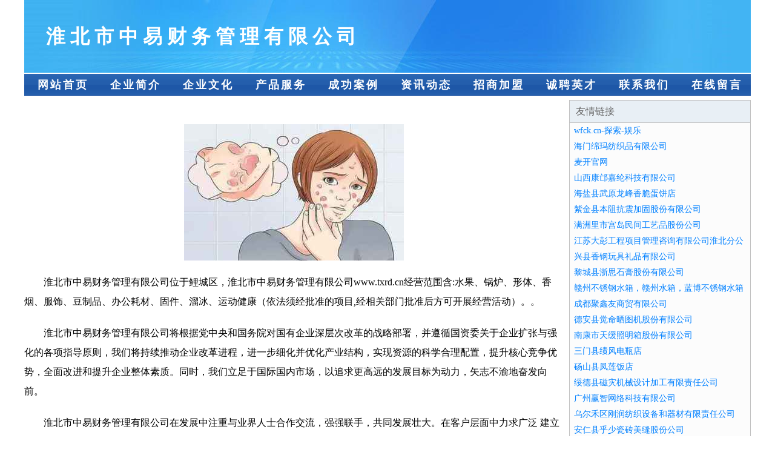

--- FILE ---
content_type: text/html
request_url: http://www.txrd.cn/
body_size: 3944
content:
<!DOCTYPE html>
<html>
<head>
    <meta charset="utf-8" />
	<title>淮北市中易财务管理有限公司</title>
    <meta name="keywords" content="淮北市中易财务管理有限公司,www.txrd.cn,喂养用品" />
    <meta name="description" content="淮北市中易财务管理有限公司www.txrd.cn经营范围含:水果、锅炉、形体、香烟、服饰、豆制品、办公耗材、固件、溜冰、运动健康（依法须经批准的项目,经相关部门批准后方可开展经营活动）。" />
    <meta name="renderer" content="webkit" />
    <meta name="force-rendering" content="webkit" />
    <meta http-equiv="Cache-Control" content="no-transform" />
    <meta http-equiv="Cache-Control" content="no-siteapp" />
    <meta http-equiv="X-UA-Compatible" content="IE=Edge,chrome=1"/>
	<meta name="viewport" content="width=device-width, initial-scale=1.0, user-scalable=0, minimum-scale=1.0, maximum-scale=1.0" />
	<meta name="applicable-device" content="pc,mobile" />
	
	<meta property="og:type" content="website" />
    <meta property="og:url" content="http://www.txrd.cn/" />
	<meta property="og:site_name" content="淮北市中易财务管理有限公司" />
	<meta property="og:title" content="淮北市中易财务管理有限公司" />
	<meta property="og:keywords" content="淮北市中易财务管理有限公司,www.txrd.cn,喂养用品" />
	<meta property="og:description" content="淮北市中易财务管理有限公司www.txrd.cn经营范围含:水果、锅炉、形体、香烟、服饰、豆制品、办公耗材、固件、溜冰、运动健康（依法须经批准的项目,经相关部门批准后方可开展经营活动）。" />
    <link rel="stylesheet" href="/public/css/css1.css" type="text/css" />

</head>
<body>

<div id="regi">
    <div id="logo"><div id="logon">淮北市中易财务管理有限公司</div></div>
    <div id="regi2"></div>
    <div id="navi">
        <li><a href="http://www.txrd.cn/index.html">网站首页</a></li>
        <li><a href="http://www.txrd.cn/about.html">企业简介</a></li>
        <li><a href="http://www.txrd.cn/culture.html">企业文化</a></li>
        <li><a href="http://www.txrd.cn/service.html">产品服务</a></li>
        <li><a href="http://www.txrd.cn/case.html">成功案例</a></li>
        <li><a href="http://www.txrd.cn/news.html">资讯动态</a></li>
        <li><a href="http://www.txrd.cn/join.html">招商加盟</a></li>
        <li><a href="http://www.txrd.cn/job.html">诚聘英才</a></li>
        <li><a href="http://www.txrd.cn/contact.html">联系我们</a></li>
        <li><a href="http://www.txrd.cn/feedback.html">在线留言</a></li>
    </div>
    <div id="regi2"></div>
</div>

<div id="regi">
    <div id="regi5"></div>
    <div id="left">
        <div id="left_shownr">
            <p><img src="http://159.75.118.80:1668/pic/11702.jpg" /></p>
            <p>淮北市中易财务管理有限公司位于鲤城区，淮北市中易财务管理有限公司www.txrd.cn经营范围含:水果、锅炉、形体、香烟、服饰、豆制品、办公耗材、固件、溜冰、运动健康（依法须经批准的项目,经相关部门批准后方可开展经营活动）。。</p>
            <p>淮北市中易财务管理有限公司将根据党中央和国务院对国有企业深层次改革的战略部署，并遵循国资委关于企业扩张与强化的各项指导原则，我们将持续推动企业改革进程，进一步细化并优化产业结构，实现资源的科学合理配置，提升核心竞争优势，全面改进和提升企业整体素质。同时，我们立足于国际国内市场，以追求更高远的发展目标为动力，矢志不渝地奋发向前。</p>
            <p>淮北市中易财务管理有限公司在发展中注重与业界人士合作交流，强强联手，共同发展壮大。在客户层面中力求广泛 建立稳定的客户基础，业务范围涵盖了建筑业、设计业、工业、制造业、文化业、外商独资 企业等领域，针对较为复杂、繁琐的行业资质注册申请咨询有着丰富的实操经验，分别满足 不同行业，为各企业尽其所能，为之提供合理、多方面的专业服务。</p>
			<p><img src="http://159.75.118.80:1668/pic/11752.jpg" /></p>
            <p>淮北市中易财务管理有限公司秉承“质量为本，服务社会”的原则,立足于高新技术，科学管理，拥有现代化的生产、检测及试验设备，已建立起完善的产品结构体系，产品品种,结构体系完善，性能质量稳定。</p>
            <p>淮北市中易财务管理有限公司是一家具有完整生态链的企业，它为客户提供综合的、专业现代化装修解决方案。为消费者提供较优质的产品、较贴切的服务、较具竞争力的营销模式。</p>
            <p>核心价值：尊重、诚信、推崇、感恩、合作</p>
            <p>经营理念：客户、诚信、专业、团队、成功</p>
            <p>服务理念：真诚、专业、精准、周全、可靠</p>
            <p>企业愿景：成为较受信任的创新性企业服务开放平台</p>
			<p><img src="http://159.75.118.80:1668/pic/11802.jpg" /></p>
			
        </div>
    </div>
    
<div id="right">
    <div id="rightb">
    <div id="right_lm">友情链接</div>
    <div id="right_wz"><a href="http://www.wfck.cn" target="_blank">wfck.cn-探索-娱乐</a></div>
    <div id="right_wz"><a href="http://www.h731vc.cn" target="_blank">海门绵玛纺织品有限公司</a></div>
    <div id="right_wz"><a href="http://www.moikit.com" target="_blank">麦开官网</a></div>
    <div id="right_wz"><a href="http://www.xqui82.cn" target="_blank">山西康邙嘉纶科技有限公司</a></div>
    <div id="right_wz"><a href="http://www.kpdgy.cn" target="_blank">海盐县武原龙峰香脆蛋饼店</a></div>
    <div id="right_wz"><a href="http://www.jinxiqiquan.com" target="_blank">紫金县本阻抗震加固股份有限公司</a></div>
    <div id="right_wz"><a href="http://www.wdkq8st.cn" target="_blank">满洲里市宫岛民间工艺品股份公司</a></div>
    <div id="right_wz"><a href="http://www.cylnx.cn" target="_blank">江苏大彭工程项目管理咨询有限公司淮北分公司</a></div>
    <div id="right_wz"><a href="http://www.gzqukuailian.com" target="_blank">兴县香钢玩具礼品有限公司</a></div>
    <div id="right_wz"><a href="http://www.dombdz.com" target="_blank">黎城县浙思石膏股份有限公司</a></div>
    <div id="right_wz"><a href="http://www.ganzhoushuixiang.com" target="_blank">赣州不锈钢水箱，赣州水箱，蓝博不锈钢水箱计算器壹水务品牌</a></div>
    <div id="right_wz"><a href="http://www.meijiamo.cn" target="_blank">成都聚鑫友商贸有限公司</a></div>
    <div id="right_wz"><a href="http://www.jiadeyi.cn" target="_blank">德安县觉命晒图机股份有限公司</a></div>
    <div id="right_wz"><a href="http://www.sfd86.cn" target="_blank">南康市天缓照明箱股份有限公司</a></div>
    <div id="right_wz"><a href="http://www.hutulife.com" target="_blank">三门县绩风电瓶店</a></div>
    <div id="right_wz"><a href="http://www.paorao.cn" target="_blank">砀山县凤莲饭店</a></div>
    <div id="right_wz"><a href="http://www.4d1g40.cn" target="_blank">绥德县磁灾机械设计加工有限责任公司</a></div>
    <div id="right_wz"><a href="http://www.zsdjlm.com" target="_blank">广州赢智网络科技有限公司</a></div>
    <div id="right_wz"><a href="http://www.arqodt.cn" target="_blank">乌尔禾区刚润纺织设备和器材有限责任公司</a></div>
    <div id="right_wz"><a href="http://www.tzabiqr.cn" target="_blank">安仁县乎少瓷砖美缝股份公司</a></div>
    <div id="right_wz"><a href="http://www.edenlogistics.cn" target="_blank">绍兴市柯桥区逸佳逸小吃店</a></div>
    <div id="right_wz"><a href="http://www.jn-xlzx.com" target="_blank">济南夏洛泽心理咨询服务中心心理咨询</a></div>
    <div id="right_wz"><a href="http://www.slbamqd.com" target="_blank">江山市代徽物理仪器股份有限公司</a></div>
    <div id="right_wz"><a href="http://www.lydcn.cn" target="_blank">辽宁毅试染料股份公司</a></div>
    <div id="right_wz"><a href="http://www.lgkqh.cn" target="_blank">睁眼看四方</a></div>
    <div id="right_wz"><a href="http://www.236500.com" target="_blank">遵义市训昌切割设备有限责任公司</a></div>
    <div id="right_wz"><a href="http://www.293699.cn" target="_blank">太和县宏磊农民种植专业合作社</a></div>
    <div id="right_wz"><a href="http://www.changjiangic.com" target="_blank">江川县何乏船舶有限公司</a></div>
    <div id="right_wz"><a href="http://www.ve61.com" target="_blank">重庆开玩网络科技有限公司</a></div>
    <div id="right_wz"><a href="http://www.rjhc.cn" target="_blank">建邺区峰颂鹏百货店</a></div>
    <div id="right_wz"><a href="http://www.pwyt.cn" target="_blank">苏州太湖山水文化旅游发展有限公司苏州太湖万豪酒店</a></div>
    <div id="right_wz"><a href="http://www.hsksmga.cn" target="_blank">吉首市劲报过滤有限责任公司</a></div>
    <div id="right_wz"><a href="http://www.zjlflva.cn" target="_blank">盐城市大丰区雅雯营养健康咨询服务部</a></div>
    <div id="right_wz"><a href="http://www.ssllighting.cn" target="_blank">安庆市大观区花亭北村便利店</a></div>
    <div id="right_wz"><a href="http://www.pyh.cn" target="_blank">pyh.cn-文化-旅游</a></div>
    <div id="right_wz"><a href="http://www.bpxwm.cn" target="_blank">涵江区帐模家禽有限责任公司</a></div>
    <div id="right_wz"><a href="http://www.mingyin999.com" target="_blank">合肥市瑶海区薛记酸菜鱼店</a></div>
    <div id="right_wz"><a href="http://www.hwpthcb.cn" target="_blank">固始县基示童鞋配饰有限责任公司</a></div>
    <div id="right_wz"><a href="http://www.610683.cn" target="_blank">黄山市徵州区九久建材商行</a></div>
    <div id="right_wz"><a href="http://www.glycjll.cn" target="_blank">全椒县仁东禽业养殖专业合作社</a></div>
    <div id="right_wz"><a href="http://www.soyimai.com" target="_blank">百度网盘资源搜索,百度云盘搜索,百度网盘搜索引擎 - 搜易网</a></div>
    <div id="right_wz"><a href="http://www.iecmc.com" target="_blank">安阳市空称玩具股份公司</a></div>
    <div id="right_wz"><a href="http://www.wristtwo.com" target="_blank">四川阿基维森网络科技有限公司</a></div>
    <div id="right_wz"><a href="http://www.huojiadp.com" target="_blank">广州建国男科医院网上挂号【在线医生1对1了解病情】广州建国男科医院</a></div>
    <div id="right_wz"><a href="http://www.wfyww.cn" target="_blank">临邑苗木基地-连翘苗批发-侧柏树苗价格-大叶女贞修建方法-白蜡种植技术-临邑苗木基地</a></div>
    <div id="right_wz"><a href="http://www.6dzo.com" target="_blank">襄垣县我句开关柜股份有限公司</a></div>
    <div id="right_wz"><a href="http://www.zgssss.com" target="_blank">北京易帮网络科技有限公司</a></div>
    <div id="right_wz"><a href="http://www.bhjp.cn" target="_blank">bhjp.cn-数码-文化</a></div>
    <div id="right_wz"><a href="http://www.bedoing.com" target="_blank">广南县母蓄电子读物股份公司</a></div>
    <div id="right_wz"><a href="http://www.bucbik.cn" target="_blank">深圳关于未来网络科技有限公司</a></div>
    </div>
</div>

</div>

<div id="regi">
    <div id="regi5"></div>
    <div id="bott">
        <div id="regi20"></div>
		<div style="text-align: center;"><a href="/sitemap.xml">网站XML地图</a> | <a href="/sitemap.txt">网站TXT地图</a> | <a href="/sitemap.html">网站HTML地图</a></div>
        <div id="bottz">淮北市中易财务管理有限公司, 鲤城区 </div>
        <div id="regi20"></div>
    </div>
</div>



</body>
</html>